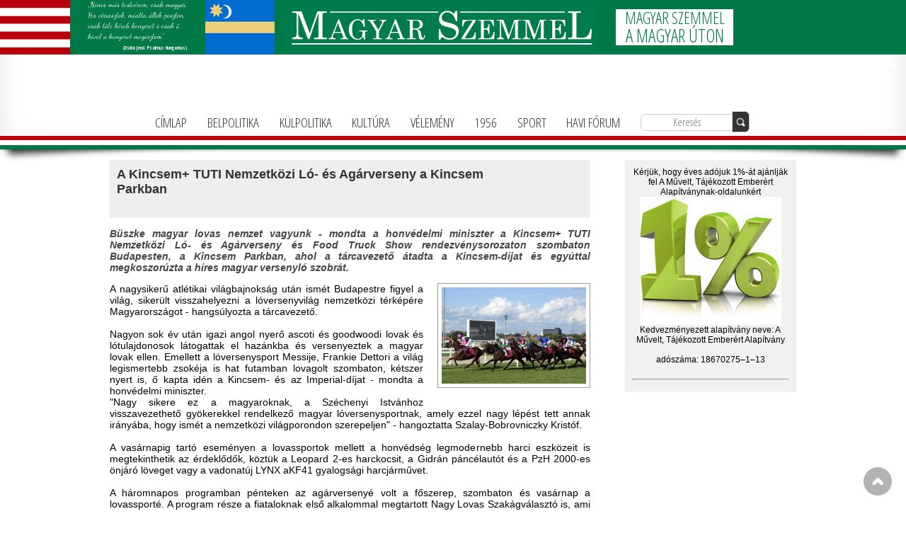

--- FILE ---
content_type: text/html; charset=UTF-8
request_url: https://magyarforum.info/cikk/19102/A-Kincsem+-TUTI-Nemzetkozi-Lo--es-Agarverseny-a-Kincsem-Parkban/
body_size: 5142
content:
<!DOCTYPE html PUBLIC "-//W3C//DTD XHTML 1.0 Transitional//EN" "http://www.w3.org/TR/xhtml1/DTD/xhtml1-transitional.dtd">
<html xmlns="http://www.w3.org/1999/xhtml">
<head>
	<meta http-equiv="Content-Type" content="text/html; charset=UTF-8" />
	<meta name="viewport" content="width=device-width, initial-scale=1.0, minimum-scale=1.0, maximum-scale=1.0" />
	<meta content='IE=edge,chrome=1' http-equiv='X-UA-Compatible' />
		<title>Magyar Szemmel - A Kincsem+ TUTI Nemzetközi Ló- és Agárverseny a Kincsem Parkban</title>
	<meta name="keywords" content="" />		
	<meta property="og:title" content="A Kincsem+ TUTI Nemzetközi Ló- és Agárverseny a Kincsem Parkban" />
	<meta property="og:site_name" content="Magyar Szemmel"/>
	<meta property="og:url" content="https://magyarforum.info/cikk/19102/A-Kincsem -TUTI-Nemzetkozi-Lo--es-Agarverseny-a-Kincsem-Parkban/" />
	<meta property="og:description" content="Büszke magyar lovas nemzet vagyunk - mondta a honvédelmi miniszter a Kincsem+ TUTI Nemzetközi Ló- és Agárverseny és Food Truck Show rendezvénysorozaton szombaton Budapesten, a Kincsem Parkban, ahol a tárcavezető átadta a Kincsem-díjat és egyúttal megkoszorúzta a híres magyar versenyló szobrát." />
	<meta property="fb:app_id" content="578989008800215" />
	<meta property="og:type" content="article" />
	<meta property="og:locale" content="hu_HU" /> 	
		<meta property="og:image" content="https://magyarforum.info/upload/19102.jpg" />
	<meta property="og:image:type" content="image/jpeg" /> 
		
		<meta name="robots" content="index,follow" /> 
	<meta name="Distribution" content="Global" />
	<meta name="Rating" content="General" />
	<meta name="revisit-after" content="2 days" />
	<link rel="shortcut icon" href="/favicon/favicon.png" type="image/x-icon" />	
	<meta name="apple-mobile-web-app-capable" content="yes" />
	<meta name="apple-mobile-web-app-status-bar-style" content="black-translucent" />	
    <link rel="apple-touch-icon" href="icon/favicon.png"/>	
	
	<!--[if lt IE 9 ]>
	<script src="http://html5shim.googlecode.com/svn/trunk/html5.js"></script>
    <script src="/js/css3-mediaqueries.js" type="text/javascript"></script>
    <![endif]-->
	<link href="https://fonts.googleapis.com/css2?family=Dancing+Script&family=Open+Sans+Condensed:wght@300;700&display=swap" rel="stylesheet">
	<link rel="stylesheet" href="/css/normalize.css">
	<link rel="stylesheet" href="/css/style2.css">
	<link rel="stylesheet" href="/css/magnific-popup.css">
	<script src="https://ajax.googleapis.com/ajax/libs/jquery/1.7.2/jquery.min.js"></script>
	<script src="/js/jquery.magnific-popup.min.js"></script>
	<script src="/js//masonry.pkgd.min.js"></script>	
	<script type="text/javascript" src="/js/marquee.js"></script>
	<script>
		$(function() {
			var pull 		= $('#pull');
				menu 		= $('nav ul');
				menuHeight	= menu.height();

			$(pull).on('click', function(e) {
				e.preventDefault();
				menu.slideToggle();
			});

			$(window).resize(function(){
        		var w = $(window).width();
        		if(w > 700 && menu.is(':hidden')) {
        			menu.removeAttr('style');
        		}
    		});
		});
	</script>
</head>

<body onload="msnry.reloadItems();">
<div id="fb-root"></div>
<script>(function(d, s, id) {
  var js, fjs = d.getElementsByTagName(s)[0];
  if (d.getElementById(id)) return;
  js = d.createElement(s); js.id = id;
  js.src = "//connect.facebook.net/hu_HU/sdk.js#xfbml=1&version=v2.3&appId=578989008800215";
  fjs.parentNode.insertBefore(js, fjs);
}(document, 'script', 'facebook-jssdk'));</script>
		
	
<div id="newmenu" class="drop-shadow lifted">
	<div id="new_header">
		<div id="zaszlo1"><img src="/arpadsav.jpg" alt="Árpádsávos Zászló" /></div>
		<div id="idezet">
			<div class="irott">
				„Nincs más testvérem, csak magyar.<span class="nonono"><br /></span>
				Ha virrasztok, miatta állok poszton,<br />
				csak tőle kérek kenyeret s csak ő,<span class="nonono"><br /></span>
				kivel a kenyeret megosztom”<br />
			</div>
			 <div class="toright">
				(Dsida Jenő: Psalmus Hungaricus)
			</div>
		</div>
		<div id="zaszlo2"><img src="/szekely_zaszlo.jpg" alt="Székely Zászló" /></div>
		<div id="umflogo">
			<img src="/magyar_szemmel_logo.png" alt="Magyar Szemmel" />
		</div>
		<div id="slogen">
			MAGYAR SZEMMEL<br />
			<span class="morebigger">A MAGYAR ÚTON</span>
		</div>
		<div id="contactinfo">
			<strong>A Művelt Tájékozott Emberért Alapítvány</strong><br />
			1092 Budapest, Ráday u. 32. I. em. 3.<br />
			<a href="tel:+36-1-781-3236">+36-1-781-3236</a><br />
			<a href="mailto:info@magyarforum.info">info@magyarforum.info</a>
		</div>
	</div>
	<div class="clearfix"></div>
	<nav class="clearfix">
		<ul class="clearfix">
			<li><a href="/cimlap/" >CÍMLAP</a></li>
						<li><a href="/belfold/" >BELPOLITIKA</a></li>
			<li><a href="/kulpollitika/" >KÜLPOLITIKA</a></li>
			<li><a href="/kultura/" >KULTÚRA</a></li>
						<li><a href="/velemeny/" >VÉLEMÉNY</a></li>
			<li><a href="/1956/" >1956</a></li>
			<li><a href="/sport/" >SPORT</a></li>
			<li><a href="/havifroum/" >HAVI FÓRUM</a></li>
			<li><input type="text" name="kereses" id="kereses" class="search1" placeholder="Keresés"><button onclick="window.location='/search/'+$('#kereses').val()+'/'" class="search2"><img src="/images/search.png"></button></li>		</ul>
		<a href="#" id="pull">MENÜ</a>
	</nav>
	
	<div class="linea"></div>
	<div class="lineb"></div>
	<div class="linec"></div>
</div>	
	<script>
	$('#kereses').keypress(function (e) {
		 var key = e.which;
		 if(key == 13)  // the enter key code
		  {
			window.location='/search/'+$('#kereses').val()+'/';
			return false;  
		  }
		});  
	</script>
	
	<div id="wrapper">
		<div id="content">
				 
			<div class="sidebarRight" id="fooldal">
				<div class="sidebarItemgap">

			</div>

<div class="sidebarItem">
<!--                                    Köszönjük, hogy éves adójuk 1%-át A Művelt, Tájékozott Emberért Alapítványnak ajánlották fel!</br>
				    <a href="/cikk/19862/koszonjuk/"><img src="/images/1szaz.jpg" alt=1%"/></a>

                                        </br>
<br /> -->
     Kérjük, hogy éves adójuk 1%-át ajánlják fel A Művelt, Tájékozott Emberért Alapítványnak-oldalunkért</br>
                                    <a href="/cikk/6015/Kerjuk,-hogy-eves-adojuk-1--at-ajanljak-fel-A-Muvelt,-Tajekozott-Emberert-Alapitvanynak-oldalunkert/"><img src="/upload/6015.jpg" alt=1%"/></a>
                                        </br>
                                        Kedvezményezett alapítvány neve: A Művelt, Tájékozott Emberért Alapítvány</br></br>adószáma: 18670275–1–13

<br /><br /><hr /></div>

<!--				<div class="sidebarItem"> -->
<!--                                    <img src="/images/idokszava.jpg" alt=1%"/>
                                        </br> </br>
Megjelent munkatársunk, Kovács Attila harmadik kötete: Az idők szava. 
 </br>Glosszák, jegyzetek, publicisztikák, elemzések. Rendelés és információ: <a href="mailto:azidokszava@gmail.com?Subject=Érdeklődés a könyv iránt" target="_top">azidokszava@gmail.com</a> 
<hr />-->
					<!--
					<a href="/archivum2018/">
					<button>
					ARCHÍVUM
					</button></a>
					<br />
<br />
-->

					
			<!--	</div>  -->
				<div class="clearBoth"><!-- clear floats --></div>
			</div>
			<div id="maincontent">
			<div class="cikkd">
						<div style="float: right; padding: 10px; width: 100px; height: 50px;">
							<div class="fb-share-button" data-href="http://magyarforum.info/cikk/19102/A-Kincsem+-TUTI-Nemzetkozi-Lo--es-Agarverseny-a-Kincsem-Parkban/" data-layout="button"></div>
						</div>
						<h1>A Kincsem+ TUTI Nemzetközi Ló- és Agárverseny a Kincsem Parkban</h1>
						<h2></h2>
												<h3>Büszke magyar lovas nemzet vagyunk - mondta a honvédelmi miniszter a Kincsem+ TUTI Nemzetközi Ló- és Agárverseny és Food Truck Show rendezvénysorozaton szombaton Budapesten, a Kincsem Parkban, ahol a tárcavezető átadta a Kincsem-díjat és egyúttal megkoszorúzta a híres magyar versenyló szobrát.</h3>
																		<a class="image-popup-vertical-fit" href="/upload/19102.jpg">
						<img src="/upload/19102.jpg" />
						</a>						A nagysikerű atl&eacute;tikai vil&aacute;gbajnoks&aacute;g ut&aacute;n ism&eacute;t Budapestre figyel a vil&aacute;g, siker&uuml;lt visszahelyezni a l&oacute;versenyvil&aacute;g nemzetk&ouml;zi t&eacute;rk&eacute;p&eacute;re Magyarorsz&aacute;got - hangs&uacute;lyozta a t&aacute;rcavezető.<br />
&nbsp;<br />
Nagyon sok &eacute;v ut&aacute;n igazi angol nyerő ascoti &eacute;s goodwoodi lovak &eacute;s l&oacute;tulajdonosok l&aacute;togattak el haz&aacute;nkba &eacute;s versenyeztek a magyar lovak ellen. Emellett a l&oacute;versenysport Messije, Frankie Dettori a vil&aacute;g legismertebb zsok&eacute;ja is hat futamban lovagolt szombaton, k&eacute;tszer nyert is, ő kapta id&eacute;n a Kincsem- &eacute;s az Imperial-d&iacute;jat - mondta a honv&eacute;delmi miniszter.<br />
&quot;Nagy sikere ez a magyaroknak, a Sz&eacute;chenyi Istv&aacute;nhoz visszavezethető gy&ouml;kerekkel rendelkező magyar l&oacute;versenysportnak, amely ezzel nagy l&eacute;p&eacute;st tett annak ir&aacute;ny&aacute;ba, hogy ism&eacute;t a nemzetk&ouml;zi vil&aacute;gporondon szerepeljen&quot; - hangoztatta Szalay-Bobrovniczky Krist&oacute;f.<br />
&nbsp;<br />
A vas&aacute;rnapig tart&oacute; esem&eacute;nyen a lovassportok mellett a honv&eacute;ds&eacute;g legmodernebb harci eszk&ouml;zeit is megtekinthetik az &eacute;rdeklődők, k&ouml;zt&uuml;k a Leopard 2-es harckocsit, a Gidr&aacute;n p&aacute;nc&eacute;laut&oacute;t &eacute;s a PzH 2000-es &ouml;nj&aacute;r&oacute; l&ouml;veget vagy a vadonat&uacute;j LYNX aKF41 gyalogs&aacute;gi harcj&aacute;rművet.<br />
&nbsp;<br />
A h&aacute;romnapos programban p&eacute;nteken az ag&aacute;rverseny&eacute; volt a főszerep, szombaton &eacute;s vas&aacute;rnap a lovassport&eacute;. A program r&eacute;sze a fiataloknak első alkalommal megtartott Nagy Lovas Szak&aacute;gv&aacute;laszt&oacute; is, ami alatt b&aacute;rki t&aacute;j&eacute;koz&oacute;dhat a k&uuml;l&ouml;nb&ouml;ző lovassportokr&oacute;l &eacute;s a hazai lovagl&aacute;si lehetős&eacute;gekről.<br />
&nbsp;<br />
<em>Frankie Dettori, minden idők egyik legjobb zsok&eacute;ja versenyez (b2) Splendent &iacute;r sz&aacute;rmaz&aacute;s&uacute; 4 &eacute;ves pej m&eacute;n nyerg&eacute;ben a Kincsem+ TUTI Nemzetk&ouml;zi L&oacute;- &eacute;s Ag&aacute;rverseny &eacute;s Food Truck Show-n Budapesten, a Kincsem Parkban 2023. szeptember 2-&aacute;n. Az olasz zsok&eacute; ezen a napon hat futamban lovagolt, k&eacute;tszer nyert is, ő kapta id&eacute;n a Kincsem- &eacute;s az Imperial-d&iacute;jat. MTI/Kov&aacute;cs Attila<br />
MTI<br />
(2023.09.03.)</em>						
					<br /><br />
<div class="clearBoth"><!-- clear floats --></div>	
</div>			</div>
			<div class="clearBoth"><!-- clear floats --></div>
		</div>
		<div id="footer">
		<div id="fbal">
			<div id="szekelyzaszlo">
				<img src="/images/szekely.jpg" id="Székely Zászlo"  />
			</div>
			<div id="vers">
			<em>„Nincs más testvérem, csak magyar.<br />Ha virrasztok, miatta állok poszton,<br />
			csak tőle kérek kenyeret s csak ő,<br /> kivel a kenyeret megosztom”<br />
			<div id="ala">(Dsida Jenő: Psalmus Hungaricus)</div>
			</em>
			</div>
		</div>
		<h1>Impresszum</h1>
		<strong>A Művelt Tájékozott Emberért Alapítvány</strong><br />
		<em>Kiadóhivatal:</em> 1092. Budapest, Ráday u. 32., I.3.<br />
		szerda, csütörtök: 8.30–15.30<br /><br />
		<em><a href="javascript:" class="Backtotop">Vissza a lap tetejére</a></em>
		</div>	
	</div>
<div class="clearBoth"><!-- clear floats --></div>
<a href="javascript:" class="scrollup" id="test">FEL</a>
<script type="text/javascript">


    $(document).ready(function(){ 
 
        $(window).scroll(function(){
            if ($(this).scrollTop() > 100) {
                $('.scrollup').fadeIn();
            } else {
                $('.scrollup').fadeOut();
            }
        }); 
 
        $('.scrollup').click(function(){
            $("html, body").animate({ scrollTop: 0 }, 600);
			document.getElementById("startpoint").focus();
            return false;
        });
        $('.Backtotop').click(function(){
            $("html, body").animate({ scrollTop: 0 }, 600);
			$('.Backtotop').blur();
            return false;
        });		

        $('.image-popup-fit-width').magnificPopup({
          type: 'image',
          closeOnContentClick: true,
          image: {
            verticalFit: false
          }
        });
		$('.image-popup-vertical-fit').magnificPopup({
          type: 'image',
          closeOnContentClick: true,
          mainClass: 'mfp-img-mobile',
          image: {
            verticalFit: true
          }
          
        });		
		  $('#kategoria').masonry({
		   itemSelector: '.cikk'
		  }).imagesLoaded(function() {
		   $('#kategoria').masonry('reload');
		  });
    });
	$(window).load(function(){ 
		  $('#kategoria').masonry({
		   itemSelector: '.cikk'
		  }).imagesLoaded(function() {
		   $('#kategoria').masonry('reload');
		  });
    });	
	</script> 
<script>
  (function(i,s,o,g,r,a,m){i['GoogleAnalyticsObject']=r;i[r]=i[r]||function(){
  (i[r].q=i[r].q||[]).push(arguments)},i[r].l=1*new Date();a=s.createElement(o),
  m=s.getElementsByTagName(o)[0];a.async=1;a.src=g;m.parentNode.insertBefore(a,m)
  })(window,document,'script','//www.google-analytics.com/analytics.js','ga');

  ga('create', 'UA-4590059-9', 'magyarforum.hu');
  ga('send', 'pageview');

</script>	
</body>
</html>
 


--- FILE ---
content_type: application/javascript
request_url: https://magyarforum.info/js/marquee.js
body_size: 578
content:
function objWidth(obj) {if(obj.offsetWidth) return  obj.offsetWidth; if (obj.clip) return obj.clip.width; return 0;} var mqr = []; function mq(id){this.mqo=document.getElementById(id); var wid = objWidth(this.mqo.getElementsByTagName('span')[0])+ 5; var fulwid = objWidth(this.mqo); var txt = this.mqo.getElementsByTagName('span')[0].innerHTML; this.mqo.innerHTML = ''; var heit = this.mqo.style.height; this.mqo.onmouseout=function() {mqRotate(mqr);}; this.mqo.onmouseover=function() {clearTimeout(mqr[0].TO);}; this.mqo.ary=[]; var maxw = Math.ceil(fulwid/wid)+1; for (var i=0;i < maxw;i++){this.mqo.ary[i]=document.createElement('div'); this.mqo.ary[i].innerHTML = txt; this.mqo.ary[i].style.position = 'absolute'; this.mqo.ary[i].style.left = (wid*i)+'px'; this.mqo.ary[i].style.width = wid+'px'; this.mqo.ary[i].style.height = heit; this.mqo.appendChild(this.mqo.ary[i]);} mqr.push(this.mqo);} function mqRotate(mqr){if (!mqr) return; for (var j=mqr.length - 1; j > -1; j--) {maxa = mqr[j].ary.length; for (var i=0;i<maxa;i++){var x = mqr[j].ary[i].style;  x.left=(parseInt(x.left,10)-1)+'px';} var y = mqr[j].ary[0].style; if (parseInt(y.left,10)+parseInt(y.width,10)<0) {var z = mqr[j].ary.shift(); z.style.left = (parseInt(z.style.left) + parseInt(z.style.width)*maxa) + 'px'; mqr[j].ary.push(z);}} mqr[0].TO=setTimeout('mqRotate(mqr)',10);}